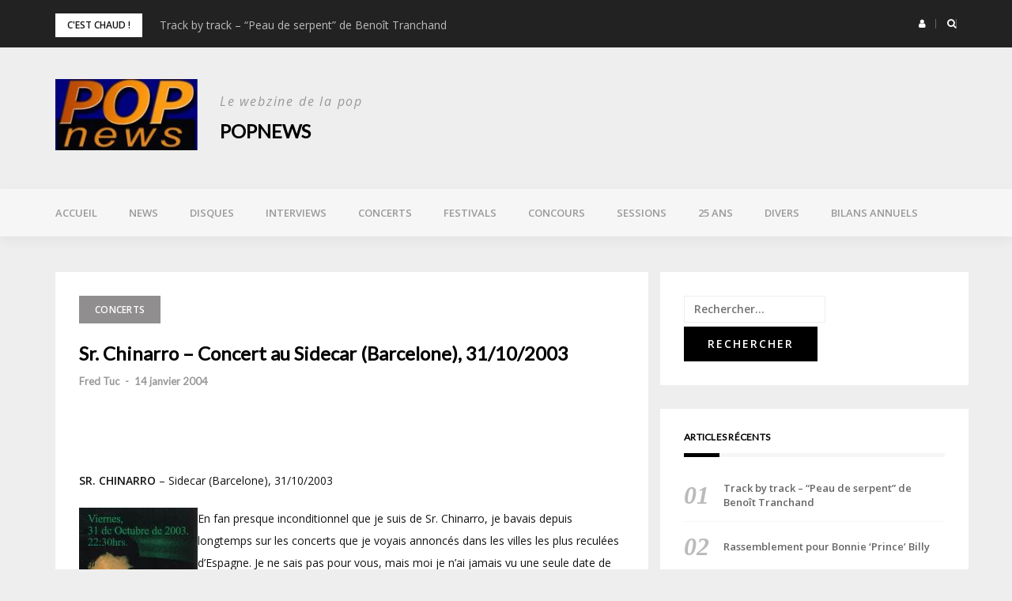

--- FILE ---
content_type: text/html; charset=UTF-8
request_url: http://www.popnews.com/2004/01/14/sr-chinarro-concert-au-sidecar-barcelone-31-10-2003/
body_size: 14939
content:
<!DOCTYPE html>
<html lang="fr-FR">
<head>
<meta charset="UTF-8">
<meta name="viewport" content="width=device-width, initial-scale=1">
<link rel="profile" href="http://gmpg.org/xfn/11">

<title>Sr. Chinarro &#8211; Concert au Sidecar (Barcelone), 31/10/2003 &#8211; POPnews</title>
<meta name='robots' content='max-image-preview:large' />
	<style>img:is([sizes="auto" i], [sizes^="auto," i]) { contain-intrinsic-size: 3000px 1500px }</style>
	<link rel='dns-prefetch' href='//fonts.googleapis.com' />
<link rel="alternate" type="application/rss+xml" title="POPnews &raquo; Flux" href="http://www.popnews.com/feed/" />
<link rel="alternate" type="application/rss+xml" title="POPnews &raquo; Flux des commentaires" href="http://www.popnews.com/comments/feed/" />
<link rel="alternate" type="application/rss+xml" title="POPnews &raquo; Sr. Chinarro &#8211; Concert au Sidecar (Barcelone), 31/10/2003 Flux des commentaires" href="http://www.popnews.com/2004/01/14/sr-chinarro-concert-au-sidecar-barcelone-31-10-2003/feed/" />
<script type="text/javascript">
/* <![CDATA[ */
window._wpemojiSettings = {"baseUrl":"https:\/\/s.w.org\/images\/core\/emoji\/16.0.1\/72x72\/","ext":".png","svgUrl":"https:\/\/s.w.org\/images\/core\/emoji\/16.0.1\/svg\/","svgExt":".svg","source":{"concatemoji":"http:\/\/www.popnews.com\/wp-includes\/js\/wp-emoji-release.min.js?ver=6.8.3"}};
/*! This file is auto-generated */
!function(s,n){var o,i,e;function c(e){try{var t={supportTests:e,timestamp:(new Date).valueOf()};sessionStorage.setItem(o,JSON.stringify(t))}catch(e){}}function p(e,t,n){e.clearRect(0,0,e.canvas.width,e.canvas.height),e.fillText(t,0,0);var t=new Uint32Array(e.getImageData(0,0,e.canvas.width,e.canvas.height).data),a=(e.clearRect(0,0,e.canvas.width,e.canvas.height),e.fillText(n,0,0),new Uint32Array(e.getImageData(0,0,e.canvas.width,e.canvas.height).data));return t.every(function(e,t){return e===a[t]})}function u(e,t){e.clearRect(0,0,e.canvas.width,e.canvas.height),e.fillText(t,0,0);for(var n=e.getImageData(16,16,1,1),a=0;a<n.data.length;a++)if(0!==n.data[a])return!1;return!0}function f(e,t,n,a){switch(t){case"flag":return n(e,"\ud83c\udff3\ufe0f\u200d\u26a7\ufe0f","\ud83c\udff3\ufe0f\u200b\u26a7\ufe0f")?!1:!n(e,"\ud83c\udde8\ud83c\uddf6","\ud83c\udde8\u200b\ud83c\uddf6")&&!n(e,"\ud83c\udff4\udb40\udc67\udb40\udc62\udb40\udc65\udb40\udc6e\udb40\udc67\udb40\udc7f","\ud83c\udff4\u200b\udb40\udc67\u200b\udb40\udc62\u200b\udb40\udc65\u200b\udb40\udc6e\u200b\udb40\udc67\u200b\udb40\udc7f");case"emoji":return!a(e,"\ud83e\udedf")}return!1}function g(e,t,n,a){var r="undefined"!=typeof WorkerGlobalScope&&self instanceof WorkerGlobalScope?new OffscreenCanvas(300,150):s.createElement("canvas"),o=r.getContext("2d",{willReadFrequently:!0}),i=(o.textBaseline="top",o.font="600 32px Arial",{});return e.forEach(function(e){i[e]=t(o,e,n,a)}),i}function t(e){var t=s.createElement("script");t.src=e,t.defer=!0,s.head.appendChild(t)}"undefined"!=typeof Promise&&(o="wpEmojiSettingsSupports",i=["flag","emoji"],n.supports={everything:!0,everythingExceptFlag:!0},e=new Promise(function(e){s.addEventListener("DOMContentLoaded",e,{once:!0})}),new Promise(function(t){var n=function(){try{var e=JSON.parse(sessionStorage.getItem(o));if("object"==typeof e&&"number"==typeof e.timestamp&&(new Date).valueOf()<e.timestamp+604800&&"object"==typeof e.supportTests)return e.supportTests}catch(e){}return null}();if(!n){if("undefined"!=typeof Worker&&"undefined"!=typeof OffscreenCanvas&&"undefined"!=typeof URL&&URL.createObjectURL&&"undefined"!=typeof Blob)try{var e="postMessage("+g.toString()+"("+[JSON.stringify(i),f.toString(),p.toString(),u.toString()].join(",")+"));",a=new Blob([e],{type:"text/javascript"}),r=new Worker(URL.createObjectURL(a),{name:"wpTestEmojiSupports"});return void(r.onmessage=function(e){c(n=e.data),r.terminate(),t(n)})}catch(e){}c(n=g(i,f,p,u))}t(n)}).then(function(e){for(var t in e)n.supports[t]=e[t],n.supports.everything=n.supports.everything&&n.supports[t],"flag"!==t&&(n.supports.everythingExceptFlag=n.supports.everythingExceptFlag&&n.supports[t]);n.supports.everythingExceptFlag=n.supports.everythingExceptFlag&&!n.supports.flag,n.DOMReady=!1,n.readyCallback=function(){n.DOMReady=!0}}).then(function(){return e}).then(function(){var e;n.supports.everything||(n.readyCallback(),(e=n.source||{}).concatemoji?t(e.concatemoji):e.wpemoji&&e.twemoji&&(t(e.twemoji),t(e.wpemoji)))}))}((window,document),window._wpemojiSettings);
/* ]]> */
</script>
<link rel='stylesheet' id='bootstrap-css' href='http://www.popnews.com/wp-content/themes/greatmag/bootstrap/css/bootstrap.min.css?ver=1' type='text/css' media='all' />
<style id='wp-emoji-styles-inline-css' type='text/css'>

	img.wp-smiley, img.emoji {
		display: inline !important;
		border: none !important;
		box-shadow: none !important;
		height: 1em !important;
		width: 1em !important;
		margin: 0 0.07em !important;
		vertical-align: -0.1em !important;
		background: none !important;
		padding: 0 !important;
	}
</style>
<link rel='stylesheet' id='wp-block-library-css' href='http://www.popnews.com/wp-includes/css/dist/block-library/style.min.css?ver=6.8.3' type='text/css' media='all' />
<style id='classic-theme-styles-inline-css' type='text/css'>
/*! This file is auto-generated */
.wp-block-button__link{color:#fff;background-color:#32373c;border-radius:9999px;box-shadow:none;text-decoration:none;padding:calc(.667em + 2px) calc(1.333em + 2px);font-size:1.125em}.wp-block-file__button{background:#32373c;color:#fff;text-decoration:none}
</style>
<style id='global-styles-inline-css' type='text/css'>
:root{--wp--preset--aspect-ratio--square: 1;--wp--preset--aspect-ratio--4-3: 4/3;--wp--preset--aspect-ratio--3-4: 3/4;--wp--preset--aspect-ratio--3-2: 3/2;--wp--preset--aspect-ratio--2-3: 2/3;--wp--preset--aspect-ratio--16-9: 16/9;--wp--preset--aspect-ratio--9-16: 9/16;--wp--preset--color--black: #000000;--wp--preset--color--cyan-bluish-gray: #abb8c3;--wp--preset--color--white: #ffffff;--wp--preset--color--pale-pink: #f78da7;--wp--preset--color--vivid-red: #cf2e2e;--wp--preset--color--luminous-vivid-orange: #ff6900;--wp--preset--color--luminous-vivid-amber: #fcb900;--wp--preset--color--light-green-cyan: #7bdcb5;--wp--preset--color--vivid-green-cyan: #00d084;--wp--preset--color--pale-cyan-blue: #8ed1fc;--wp--preset--color--vivid-cyan-blue: #0693e3;--wp--preset--color--vivid-purple: #9b51e0;--wp--preset--gradient--vivid-cyan-blue-to-vivid-purple: linear-gradient(135deg,rgba(6,147,227,1) 0%,rgb(155,81,224) 100%);--wp--preset--gradient--light-green-cyan-to-vivid-green-cyan: linear-gradient(135deg,rgb(122,220,180) 0%,rgb(0,208,130) 100%);--wp--preset--gradient--luminous-vivid-amber-to-luminous-vivid-orange: linear-gradient(135deg,rgba(252,185,0,1) 0%,rgba(255,105,0,1) 100%);--wp--preset--gradient--luminous-vivid-orange-to-vivid-red: linear-gradient(135deg,rgba(255,105,0,1) 0%,rgb(207,46,46) 100%);--wp--preset--gradient--very-light-gray-to-cyan-bluish-gray: linear-gradient(135deg,rgb(238,238,238) 0%,rgb(169,184,195) 100%);--wp--preset--gradient--cool-to-warm-spectrum: linear-gradient(135deg,rgb(74,234,220) 0%,rgb(151,120,209) 20%,rgb(207,42,186) 40%,rgb(238,44,130) 60%,rgb(251,105,98) 80%,rgb(254,248,76) 100%);--wp--preset--gradient--blush-light-purple: linear-gradient(135deg,rgb(255,206,236) 0%,rgb(152,150,240) 100%);--wp--preset--gradient--blush-bordeaux: linear-gradient(135deg,rgb(254,205,165) 0%,rgb(254,45,45) 50%,rgb(107,0,62) 100%);--wp--preset--gradient--luminous-dusk: linear-gradient(135deg,rgb(255,203,112) 0%,rgb(199,81,192) 50%,rgb(65,88,208) 100%);--wp--preset--gradient--pale-ocean: linear-gradient(135deg,rgb(255,245,203) 0%,rgb(182,227,212) 50%,rgb(51,167,181) 100%);--wp--preset--gradient--electric-grass: linear-gradient(135deg,rgb(202,248,128) 0%,rgb(113,206,126) 100%);--wp--preset--gradient--midnight: linear-gradient(135deg,rgb(2,3,129) 0%,rgb(40,116,252) 100%);--wp--preset--font-size--small: 13px;--wp--preset--font-size--medium: 20px;--wp--preset--font-size--large: 36px;--wp--preset--font-size--x-large: 42px;--wp--preset--spacing--20: 0.44rem;--wp--preset--spacing--30: 0.67rem;--wp--preset--spacing--40: 1rem;--wp--preset--spacing--50: 1.5rem;--wp--preset--spacing--60: 2.25rem;--wp--preset--spacing--70: 3.38rem;--wp--preset--spacing--80: 5.06rem;--wp--preset--shadow--natural: 6px 6px 9px rgba(0, 0, 0, 0.2);--wp--preset--shadow--deep: 12px 12px 50px rgba(0, 0, 0, 0.4);--wp--preset--shadow--sharp: 6px 6px 0px rgba(0, 0, 0, 0.2);--wp--preset--shadow--outlined: 6px 6px 0px -3px rgba(255, 255, 255, 1), 6px 6px rgba(0, 0, 0, 1);--wp--preset--shadow--crisp: 6px 6px 0px rgba(0, 0, 0, 1);}:where(.is-layout-flex){gap: 0.5em;}:where(.is-layout-grid){gap: 0.5em;}body .is-layout-flex{display: flex;}.is-layout-flex{flex-wrap: wrap;align-items: center;}.is-layout-flex > :is(*, div){margin: 0;}body .is-layout-grid{display: grid;}.is-layout-grid > :is(*, div){margin: 0;}:where(.wp-block-columns.is-layout-flex){gap: 2em;}:where(.wp-block-columns.is-layout-grid){gap: 2em;}:where(.wp-block-post-template.is-layout-flex){gap: 1.25em;}:where(.wp-block-post-template.is-layout-grid){gap: 1.25em;}.has-black-color{color: var(--wp--preset--color--black) !important;}.has-cyan-bluish-gray-color{color: var(--wp--preset--color--cyan-bluish-gray) !important;}.has-white-color{color: var(--wp--preset--color--white) !important;}.has-pale-pink-color{color: var(--wp--preset--color--pale-pink) !important;}.has-vivid-red-color{color: var(--wp--preset--color--vivid-red) !important;}.has-luminous-vivid-orange-color{color: var(--wp--preset--color--luminous-vivid-orange) !important;}.has-luminous-vivid-amber-color{color: var(--wp--preset--color--luminous-vivid-amber) !important;}.has-light-green-cyan-color{color: var(--wp--preset--color--light-green-cyan) !important;}.has-vivid-green-cyan-color{color: var(--wp--preset--color--vivid-green-cyan) !important;}.has-pale-cyan-blue-color{color: var(--wp--preset--color--pale-cyan-blue) !important;}.has-vivid-cyan-blue-color{color: var(--wp--preset--color--vivid-cyan-blue) !important;}.has-vivid-purple-color{color: var(--wp--preset--color--vivid-purple) !important;}.has-black-background-color{background-color: var(--wp--preset--color--black) !important;}.has-cyan-bluish-gray-background-color{background-color: var(--wp--preset--color--cyan-bluish-gray) !important;}.has-white-background-color{background-color: var(--wp--preset--color--white) !important;}.has-pale-pink-background-color{background-color: var(--wp--preset--color--pale-pink) !important;}.has-vivid-red-background-color{background-color: var(--wp--preset--color--vivid-red) !important;}.has-luminous-vivid-orange-background-color{background-color: var(--wp--preset--color--luminous-vivid-orange) !important;}.has-luminous-vivid-amber-background-color{background-color: var(--wp--preset--color--luminous-vivid-amber) !important;}.has-light-green-cyan-background-color{background-color: var(--wp--preset--color--light-green-cyan) !important;}.has-vivid-green-cyan-background-color{background-color: var(--wp--preset--color--vivid-green-cyan) !important;}.has-pale-cyan-blue-background-color{background-color: var(--wp--preset--color--pale-cyan-blue) !important;}.has-vivid-cyan-blue-background-color{background-color: var(--wp--preset--color--vivid-cyan-blue) !important;}.has-vivid-purple-background-color{background-color: var(--wp--preset--color--vivid-purple) !important;}.has-black-border-color{border-color: var(--wp--preset--color--black) !important;}.has-cyan-bluish-gray-border-color{border-color: var(--wp--preset--color--cyan-bluish-gray) !important;}.has-white-border-color{border-color: var(--wp--preset--color--white) !important;}.has-pale-pink-border-color{border-color: var(--wp--preset--color--pale-pink) !important;}.has-vivid-red-border-color{border-color: var(--wp--preset--color--vivid-red) !important;}.has-luminous-vivid-orange-border-color{border-color: var(--wp--preset--color--luminous-vivid-orange) !important;}.has-luminous-vivid-amber-border-color{border-color: var(--wp--preset--color--luminous-vivid-amber) !important;}.has-light-green-cyan-border-color{border-color: var(--wp--preset--color--light-green-cyan) !important;}.has-vivid-green-cyan-border-color{border-color: var(--wp--preset--color--vivid-green-cyan) !important;}.has-pale-cyan-blue-border-color{border-color: var(--wp--preset--color--pale-cyan-blue) !important;}.has-vivid-cyan-blue-border-color{border-color: var(--wp--preset--color--vivid-cyan-blue) !important;}.has-vivid-purple-border-color{border-color: var(--wp--preset--color--vivid-purple) !important;}.has-vivid-cyan-blue-to-vivid-purple-gradient-background{background: var(--wp--preset--gradient--vivid-cyan-blue-to-vivid-purple) !important;}.has-light-green-cyan-to-vivid-green-cyan-gradient-background{background: var(--wp--preset--gradient--light-green-cyan-to-vivid-green-cyan) !important;}.has-luminous-vivid-amber-to-luminous-vivid-orange-gradient-background{background: var(--wp--preset--gradient--luminous-vivid-amber-to-luminous-vivid-orange) !important;}.has-luminous-vivid-orange-to-vivid-red-gradient-background{background: var(--wp--preset--gradient--luminous-vivid-orange-to-vivid-red) !important;}.has-very-light-gray-to-cyan-bluish-gray-gradient-background{background: var(--wp--preset--gradient--very-light-gray-to-cyan-bluish-gray) !important;}.has-cool-to-warm-spectrum-gradient-background{background: var(--wp--preset--gradient--cool-to-warm-spectrum) !important;}.has-blush-light-purple-gradient-background{background: var(--wp--preset--gradient--blush-light-purple) !important;}.has-blush-bordeaux-gradient-background{background: var(--wp--preset--gradient--blush-bordeaux) !important;}.has-luminous-dusk-gradient-background{background: var(--wp--preset--gradient--luminous-dusk) !important;}.has-pale-ocean-gradient-background{background: var(--wp--preset--gradient--pale-ocean) !important;}.has-electric-grass-gradient-background{background: var(--wp--preset--gradient--electric-grass) !important;}.has-midnight-gradient-background{background: var(--wp--preset--gradient--midnight) !important;}.has-small-font-size{font-size: var(--wp--preset--font-size--small) !important;}.has-medium-font-size{font-size: var(--wp--preset--font-size--medium) !important;}.has-large-font-size{font-size: var(--wp--preset--font-size--large) !important;}.has-x-large-font-size{font-size: var(--wp--preset--font-size--x-large) !important;}
:where(.wp-block-post-template.is-layout-flex){gap: 1.25em;}:where(.wp-block-post-template.is-layout-grid){gap: 1.25em;}
:where(.wp-block-columns.is-layout-flex){gap: 2em;}:where(.wp-block-columns.is-layout-grid){gap: 2em;}
:root :where(.wp-block-pullquote){font-size: 1.5em;line-height: 1.6;}
</style>
<link rel='stylesheet' id='contact-form-7-css' href='http://www.popnews.com/wp-content/plugins/contact-form-7/includes/css/styles.css?ver=6.1.1' type='text/css' media='all' />
<link rel='stylesheet' id='ssb-front-css-css' href='http://www.popnews.com/wp-content/plugins/simple-social-buttons/assets/css/front.css?ver=6.1.0' type='text/css' media='all' />
<link rel='stylesheet' id='greatmag-style-css' href='http://www.popnews.com/wp-content/themes/greatmag/style.css?ver=6.8.3' type='text/css' media='all' />
<style id='greatmag-style-inline-css' type='text/css'>
.site-title,.site-title a,.site-title a:hover { color:#000000}
.site-description { color:#999999}
.site-branding { background-color:#eeeeee}
.navbar.bgf6 { background-color:#f6f6f6}
.top-header { background-color:#222222}
.navbar .navbar-nav > li > a { color:#999999}
.preloader,.progress-bar,.comment-form .btn:hover, .comment-form .btn:focus,.contact-form .btn,.back-to-page:hover, .back-to-page:focus,.ready-to-contact .btn,.dc2:first-letter,.list-style1 li:before,.navbar .navbar-nav > li .dropdown-menu > li .absp-cat:hover, .navbar .navbar-nav > li .dropdown-menu > li .absp-cat:focus,.absp-cat:hover, .absp-cat:focus,.btn-primary:hover, .btn-primary:focus,.button:hover,button:hover,input[type="button"]:hover,input[type="reset"]:hover,input[type="submit"]:hover { background-color:#f8c200}
a:hover,a:focus,.nav>li>a:hover, .nav>li>a:focus,.sidebar-area .widget a:hover,.ps-quote:before,.author-posts-link,.fun-fact .this-icon,.dc1:first-letter,.list-style3 li:before,.list-style2 li:before,.pbc-carousel .owl-prev:hover, .pbc-carousel .owl-prev:focus, .pbc-carousel .owl-next:hover, .pbc-carousel .owl-next:focus, .pbc-carousel2 .owl-prev:hover, .pbc-carousel2 .owl-prev:focus, .pbc-carousel2 .owl-next:hover, .pbc-carousel2 .owl-next:focus, .video-posts-carousel .owl-prev:hover, .video-posts-carousel .owl-prev:focus, .video-posts-carousel .owl-next:hover, .video-posts-carousel .owl-next:focus,.post-title-small:hover, .post-title-small:focus,.post-title-standard:hover, .post-title-standard:focus,.go-top:hover, .go-top:focus,.mob-social-menu li a:hover, .mob-social-menu li a:focus,.off-close,.navbar .navbar-nav > li .dropdown-menu > li .this-title a:hover, .navbar .navbar-nav > li .dropdown-menu > li .this-title a:focus,.section-title .this-title span,.breaking-news.media a:hover, .breaking-news.media a:focus, .review-stars li { color:#f8c200}
.comment-form .btn:hover, .comment-form .btn:focus,.fun-fact .this-icon,.login-drop { border-color:#f8c200}
.footer-widgets { background-color:#222222}
.footer-widgets, .footer-widgets a:not(:hover) { color:#bbbbbb}
.footer-widgets .widget-title { color:#ffffff}
.bottom-footer { background-color:#191919}
.site-info, .site-info a:not(:hover) { color:#ffffff}
body, .sidebar-area .widget, .sidebar-area .widget a, .sidebar-area .widget select { color:#141414}
body { font-family:Open Sans;}
h1,h2,h3,h4,h5,h6,.site-title,.post-title-standard,.post-title-small,.post-title-big { font-family:Lato;}
.site-title { font-size:24px; }
.site-description { font-size:16px; }
body { font-size:14px; }
.navbar .navbar-nav > li > a { font-size:13px; }
.post-title-standard { font-size:16px; }
.entry-title.post-title-big { font-size:24px; }
.widget-area .widget-title, .footer-widgets .widget-title { font-size:12px; }

</style>
<link rel='stylesheet' id='greatmag-fonts-css' href='https://fonts.googleapis.com/css?family=Open+Sans%3A400%2C400italic%2C600%2C600italic%7CLato%3A400%2C400italic%2C600%2C600italic&#038;subset=latin%2Clatin-ext%2Ccyrillic' type='text/css' media='all' />
<link rel='stylesheet' id='font-awesome-css' href='http://www.popnews.com/wp-content/themes/greatmag/fonts/font-awesome.min.css?ver=6.8.3' type='text/css' media='all' />
<link rel='stylesheet' id='simple-social-icons-font-css' href='http://www.popnews.com/wp-content/plugins/simple-social-icons/css/style.css?ver=3.0.2' type='text/css' media='all' />
<script type="text/javascript" src="http://www.popnews.com/wp-includes/js/jquery/jquery.min.js?ver=3.7.1" id="jquery-core-js"></script>
<script type="text/javascript" src="http://www.popnews.com/wp-includes/js/jquery/jquery-migrate.min.js?ver=3.4.1" id="jquery-migrate-js"></script>
<link rel="https://api.w.org/" href="http://www.popnews.com/wp-json/" /><link rel="alternate" title="JSON" type="application/json" href="http://www.popnews.com/wp-json/wp/v2/posts/16049" /><link rel="EditURI" type="application/rsd+xml" title="RSD" href="http://www.popnews.com/xmlrpc.php?rsd" />
<meta name="generator" content="WordPress 6.8.3" />
<link rel="canonical" href="http://www.popnews.com/2004/01/14/sr-chinarro-concert-au-sidecar-barcelone-31-10-2003/" />
<link rel='shortlink' href='http://www.popnews.com/?p=16049' />
<link rel="alternate" title="oEmbed (JSON)" type="application/json+oembed" href="http://www.popnews.com/wp-json/oembed/1.0/embed?url=http%3A%2F%2Fwww.popnews.com%2F2004%2F01%2F14%2Fsr-chinarro-concert-au-sidecar-barcelone-31-10-2003%2F" />
<link rel="alternate" title="oEmbed (XML)" type="text/xml+oembed" href="http://www.popnews.com/wp-json/oembed/1.0/embed?url=http%3A%2F%2Fwww.popnews.com%2F2004%2F01%2F14%2Fsr-chinarro-concert-au-sidecar-barcelone-31-10-2003%2F&#038;format=xml" />
 <style media="screen">

		.simplesocialbuttons.simplesocialbuttons_inline .ssb-fb-like, .simplesocialbuttons.simplesocialbuttons_inline amp-facebook-like {
	  margin: ;
	}
		 /*inline margin*/
	
	
	
	
	
		.simplesocialbuttons.simplesocialbuttons_inline.simplesocial-round-icon button{
	  margin: ;
	}

	
			 /*margin-digbar*/

	
	
	
	
	
	
	
</style>

<!-- Open Graph Meta Tags generated by Simple Social Buttons 6.1.0 -->
<meta property="og:title" content="Sr. Chinarro &#8211; Concert au Sidecar (Barcelone), 31/10/2003 - POPnews" />
<meta property="og:description" content="SR. CHINARRO - Sidecar (Barcelone), 31/10/2003 En fan presque inconditionnel que je suis de Sr. Chinarro, je bavais depuis longtemps sur les concerts que je voyais annonc&eacute;s dans les villes les plus recul&eacute;es d'Espagne. Je ne sais pas pour vous, mais moi je n'ai jamais vu une seule date de ces Espagnols dans notre beau pays. Cette fois-ci donc, pas…" />
<meta property="og:url" content="http://www.popnews.com/2004/01/14/sr-chinarro-concert-au-sidecar-barcelone-31-10-2003/" />
<meta property="og:site_name" content="POPnews" />
<meta property="og:image" content="http://www.popnews.com/media/filter/l/photo/c/chinarroconcert.jpg" />
<meta name="twitter:card" content="summary_large_image" />
<meta name="twitter:description" content="SR. CHINARRO - Sidecar (Barcelone), 31/10/2003 En fan presque inconditionnel que je suis de Sr. Chinarro, je bavais depuis longtemps sur les concerts que je voyais annonc&eacute;s dans les villes les plus recul&eacute;es d'Espagne. Je ne sais pas pour vous, mais moi je n'ai jamais vu une seule date de ces Espagnols dans notre beau pays. Cette fois-ci donc, pas…" />
<meta name="twitter:title" content="Sr. Chinarro &#8211; Concert au Sidecar (Barcelone), 31/10/2003 - POPnews" />
<meta property="twitter:image" content="http://www.popnews.com/media/filter/l/photo/c/chinarroconcert.jpg" />
<link rel="pingback" href="http://www.popnews.com/xmlrpc.php"></head>

<body class="wp-singular post-template-default single single-post postid-16049 single-format-standard wp-custom-logo wp-theme-greatmag group-blog">
<div id="page" data-bodyimg="" class="site">
	<a class="skip-link screen-reader-text" href="#content">Skip to content</a>

		<div class="preloader">
		<div><span>Loading...</span></div>
	</div>
					<div class="top-search-form row">
			<form role="search" method="get" class="search-form" action="http://www.popnews.com/">
				<label>
					<span class="screen-reader-text">Rechercher :</span>
					<input type="search" class="search-field" placeholder="Rechercher…" value="" name="s" />
				</label>
				<input type="submit" class="search-submit" value="Rechercher" />
			</form>		</div>
				<div class="top-header row">
			<div class="container">
				<div class="row">
					<div class="col-sm-8">
						
	<div class="media breaking-news">
		<div class="media-left">
			<div class="bnews-label">C&#039;est chaud !</div>
		</div>
		<div class="media-body">
			<div class="bnews-ticker">
							<div class="item"><a href="http://www.popnews.com/2026/01/14/track-by-track-peau-de-serpent-de-benoit-tranchand/" title="Track by track – “Peau de serpent” de Benoît Tranchand">Track by track – “Peau de serpent” de Benoît Tranchand</a></div>
							<div class="item"><a href="http://www.popnews.com/2026/01/12/rassemblement-pour-bonnie-prince-billy/" title="Rassemblement pour Bonnie ‘Prince’ Billy">Rassemblement pour Bonnie ‘Prince’ Billy</a></div>
							<div class="item"><a href="http://www.popnews.com/2026/01/11/laura-perrudin-en-toute-simplicite/" title="Laura Perrudin en toute simplicité">Laura Perrudin en toute simplicité</a></div>
							<div class="item"><a href="http://www.popnews.com/2026/01/08/buck-meek-rallume-la-flamme/" title="Buck Meek rallume la flamme">Buck Meek rallume la flamme</a></div>
							<div class="item"><a href="http://www.popnews.com/2026/01/06/heavenly-de-retour-au-paradis/" title="Heavenly nous promet une année paradisiaque">Heavenly nous promet une année paradisiaque</a></div>
									</div>
		</div>
	</div>

						</div>
					<div class="col-sm-4 auth-social">
							<ul class="nav nav-pills auth-social-nav">
				<li class="dropdown">
			<a href="#" class="dropdown-toggle" data-toggle="dropdown" role="button" aria-haspopup="true" aria-expanded="false"><i class="fa fa-user"></i></a>
			<div class="dropdown-menu login-drop">
				<form name="loginform" id="loginform" action="http://www.popnews.com/wp-login.php" method="post"><p class="login-username">
				<label for="user_login">Identifiant ou adresse e-mail</label>
				<input type="text" name="log" id="user_login" autocomplete="username" class="input" value="" size="20" />
			</p><p class="login-password">
				<label for="user_pass">Mot de passe</label>
				<input type="password" name="pwd" id="user_pass" autocomplete="current-password" spellcheck="false" class="input" value="" size="20" />
			</p><p class="login-remember"><label><input name="rememberme" type="checkbox" id="rememberme" value="forever" /> Se souvenir de moi</label></p><p class="login-submit">
				<input type="submit" name="wp-submit" id="wp-submit" class="button button-primary" value="Se connecter" />
				<input type="hidden" name="redirect_to" value="http://www.popnews.com/2004/01/14/sr-chinarro-concert-au-sidecar-barcelone-31-10-2003/" />
			</p></form>				<div class="login-drop-footer">
					<a href="http://www.popnews.com/wp-login.php?action=lostpassword" title="Lost your password?">Lost your password?</a>
									</div>
			</div>
		</li>
		
				<li class="search-top"><a href="#"><i class="fa fa-search"></i></a></li>
		
		
	</ul>
						</div>
				</div>
			</div>
		</div>
		<header id="masthead" class="site-header">

			<div class="site-branding vhome3 row m0">
			<div class="container">
				<div class="main-logo">
					<div class="media">
												<div class="media-left">
							<div itemscope itemtype="https://schema.org/Brand"><a href="http://www.popnews.com/" class="custom-logo-link" rel="home"><img width="200" height="100" src="http://www.popnews.com/wp-content/uploads/2021/05/cropped-cropped-LOGO-popnews-1.jpg" class="custom-logo" alt="POPnews" decoding="async" /></a></div>						</div>
												<div class="media-body">
															<p class="site-description site-slogan">Le webzine de la pop</p>
															<p class="site-title"><a href="http://www.popnews.com/" rel="home">POPnews</a></p>
													</div>
					</div>
				</div>
							</div>
		</div><!-- .site-branding -->
			<nav id="site-navigation" class="navbar navbar-static-top navbar-default main-navigation bgf6">
			<div class="container">
				<div class="row">

								        <div class="collapse navbar-collapse"><ul id="menu-menu-superieur" class="nav navbar-nav"><li id="menu-item-22836" class="menu-item menu-item-type-post_type menu-item-object-page menu-item-home menu-item-22836"><a title="Accueil" href="http://www.popnews.com/">Accueil</a></li>
<li id="menu-item-15418" class="menu-item menu-item-type-taxonomy menu-item-object-category menu-item-15418"><a title="News" href="http://www.popnews.com/category/news/">News</a></li>
<li id="menu-item-15419" class="menu-item menu-item-type-taxonomy menu-item-object-category menu-item-15419"><a title="Disques" href="http://www.popnews.com/category/disques/">Disques</a></li>
<li id="menu-item-15420" class="menu-item menu-item-type-taxonomy menu-item-object-category menu-item-15420"><a title="Interviews" href="http://www.popnews.com/category/interviews/">Interviews</a></li>
<li id="menu-item-15426" class="menu-item menu-item-type-taxonomy menu-item-object-category current-post-ancestor current-menu-parent current-post-parent menu-item-15426"><a title="Concerts" href="http://www.popnews.com/category/concerts/">Concerts</a></li>
<li id="menu-item-15425" class="menu-item menu-item-type-taxonomy menu-item-object-category menu-item-15425"><a title="Festivals" href="http://www.popnews.com/category/festivals/">Festivals</a></li>
<li id="menu-item-24070" class="menu-item menu-item-type-taxonomy menu-item-object-category menu-item-24070"><a title="Concours" href="http://www.popnews.com/category/concours/">Concours</a></li>
<li id="menu-item-15424" class="menu-item menu-item-type-taxonomy menu-item-object-category menu-item-15424"><a title="Sessions" href="http://www.popnews.com/category/sessions/">Sessions</a></li>
<li id="menu-item-29199" class="menu-item menu-item-type-taxonomy menu-item-object-category menu-item-29199"><a title="25 ans" href="http://www.popnews.com/category/25-ans/">25 ans</a></li>
<li id="menu-item-15421" class="menu-item menu-item-type-taxonomy menu-item-object-category menu-item-15421"><a title="Divers" href="http://www.popnews.com/category/divers/">Divers</a></li>
<li id="menu-item-15422" class="menu-item menu-item-type-taxonomy menu-item-object-category menu-item-15422"><a title="Bilans annuels" href="http://www.popnews.com/category/bilans-annuels/">Bilans annuels</a></li>
</ul></div>					<button class="off-canvas-trigger" aria-controls="primary" aria-expanded="false">
						<span class="icon-bar"></span>
						<span class="icon-bar"></span>
						<span class="icon-bar"></span>
					</button>
									</div>
			</div>
		</nav><!-- #site-navigation -->
			<div class="off-close outer"></div>
		<div class="off-canvas row">
			<div class="off-logo-box off-widget">
				<button class="off-close"><i class="fa fa-times"></i></button><br>
				<a class="off-logo" href="http://www.popnews.com/" rel="home">
											<p class="site-description site-slogan">Le webzine de la pop</p>
										<h4 class="site-title">POPnews</h4>
				</a>
			</div>
			<div class="mob-menu-box1 off-widget">
			        <ul id="menu-menu-superieur-1" class="nav navbar-nav mob-menu"><li class="menu-item menu-item-type-post_type menu-item-object-page menu-item-home menu-item-22836"><a title="Accueil" href="http://www.popnews.com/">Accueil</a></li>
<li class="menu-item menu-item-type-taxonomy menu-item-object-category menu-item-15418"><a title="News" href="http://www.popnews.com/category/news/">News</a></li>
<li class="menu-item menu-item-type-taxonomy menu-item-object-category menu-item-15419"><a title="Disques" href="http://www.popnews.com/category/disques/">Disques</a></li>
<li class="menu-item menu-item-type-taxonomy menu-item-object-category menu-item-15420"><a title="Interviews" href="http://www.popnews.com/category/interviews/">Interviews</a></li>
<li class="menu-item menu-item-type-taxonomy menu-item-object-category current-post-ancestor current-menu-parent current-post-parent menu-item-15426"><a title="Concerts" href="http://www.popnews.com/category/concerts/">Concerts</a></li>
<li class="menu-item menu-item-type-taxonomy menu-item-object-category menu-item-15425"><a title="Festivals" href="http://www.popnews.com/category/festivals/">Festivals</a></li>
<li class="menu-item menu-item-type-taxonomy menu-item-object-category menu-item-24070"><a title="Concours" href="http://www.popnews.com/category/concours/">Concours</a></li>
<li class="menu-item menu-item-type-taxonomy menu-item-object-category menu-item-15424"><a title="Sessions" href="http://www.popnews.com/category/sessions/">Sessions</a></li>
<li class="menu-item menu-item-type-taxonomy menu-item-object-category menu-item-29199"><a title="25 ans" href="http://www.popnews.com/category/25-ans/">25 ans</a></li>
<li class="menu-item menu-item-type-taxonomy menu-item-object-category menu-item-15421"><a title="Divers" href="http://www.popnews.com/category/divers/">Divers</a></li>
<li class="menu-item menu-item-type-taxonomy menu-item-object-category menu-item-15422"><a title="Bilans annuels" href="http://www.popnews.com/category/bilans-annuels/">Bilans annuels</a></li>
</ul>			</div>
		</div>
	
	</header><!-- #masthead -->
	
	<div id="content" class="site-content">
		<div class="container">
			<div class="row">

	<div id="primary" class="content-area col-md-8">
		<main id="main" class="site-main">

		

<article id="post-16049" class="post-16049 post type-post status-publish format-standard hentry category-concerts">

		<div class="single-post-cats">
		<a class="absp-cat prltv" style="background-color:#908e8e;" href="http://www.popnews.com/category/concerts/" title="Concerts">Concerts</a>	</div>
	
	<header class="entry-header">
		<h1 class="entry-title post-title-big">Sr. Chinarro &#8211; Concert au Sidecar (Barcelone), 31/10/2003</h1>		<div class="entry-meta">
			<h5 class="post-meta"><a href="http://www.popnews.com/author/fred-tuc/" class="author vcard">Fred Tuc</a>  -  <a href="http://www.popnews.com/2004/01/14/sr-chinarro-concert-au-sidecar-barcelone-31-10-2003/" class="date"><time class="entry-date published updated" datetime="2004-01-14T00:00:00+01:00">14 janvier 2004</time></a></h5>		</div><!-- .entry-meta -->
			</header><!-- .entry-header -->

	<div class="post-main-image row text-center">
			</div>

	<div class="entry-content">
		<p><strong>SR. CHINARRO</strong> &#8211; Sidecar (Barcelone), 31/10/2003</p>
<p><img decoding="async" src="http://www.popnews.com/media/filter/l/photo/c/chinarroconcert.jpg" width="150" height="314" border="0" align="left" alt="SR. CHINARRO">En fan presque inconditionnel que je suis de Sr. Chinarro, je bavais depuis longtemps sur les concerts que je voyais annoncés dans les villes les plus reculées d&rsquo;Espagne. Je ne sais pas pour vous, mais moi je n&rsquo;ai jamais vu une seule date de ces Espagnols dans notre beau pays. Cette fois-ci donc, pas question de le manquer. Mon petit rêve à moi allait enfin se réaliser, dans un mélange d&rsquo;impatience, d&rsquo;excitation puérile et d&rsquo;appréhension. Le mythe à la personnalité trouble allait-il être à la hauteur de mes espérances ?<br />
 La rencontre a lieu au Sidecar, un club Barcelonais datant des années 1980 et situé près de la Place Reial (à ne pas manquer lors de votre prochain séjour dans cette ville). Dans cette salle d&rsquo;un peu plus de 200 places au plafond bas se diffuse une intense lumière rouge s&rsquo;accrochant à l&rsquo;épaisse fumée flottant dans une atmosphère chargée. Malgré l&rsquo;aveuglement de cet enfer, je parviens à discerner un panneau lumineux (rouge lui aussi) sur lequel est inscrit « Factory Club ». Tout un symbole.<br />
 Après l&rsquo;inévitable attente, je comprends qu&rsquo;il n&rsquo;y aura pas de première partie. Arrive alors Antonio Luque, acclamé par une foule déjà acquise à sa cause. Malgré une acoustique difficile, la balance est bonne, le son est fidèle aux albums et les basses sont très présentes et bien mises en valeur, comme cela est indispensable pour la musique de Sr.Chinarro. Les titres à la fois anciens et récents se succèdent, tous magnifiquement exécutés, avec une large part faite à l&rsquo;esprit 80&rsquo;s, comme en témoignent certaines chansons issues de son premier album éponyme et qu&rsquo;aurait pu écrire Robert Smith. Pendant les pauses, Antonio parle ! Histoire de faire tomber ce masque d&rsquo;autiste qu&rsquo;il porte (les média l&rsquo;y ont bien aidé), il se révèle être un garçon plutôt sympathique, souriant et manifestement réservé mais sociable. Il parle à un public réactif avec un accent andalou à couper au couteau qui devient inaudible quand il chante.<br />
 Aux dires du Señor, cela faisait longtemps qu&rsquo;ils n&rsquo;avaient pas joué sur scène avec deux guitares. Cela ne se remarque pas et tout coule de source. Composé de seulement quatre éléments, le groupe parvient sur scène à reproduire toute la densité de leur musique. Même si ce n&rsquo;est pas le concert de ma vie, il est objectivement très bon et subjectivement excellent. J&rsquo;ai la sensation de participer à quelque chose d&rsquo;unique et je me sens comme un gamin qui voit pour la première fois le Père Noël. </p>
<p>Fred</p>
<div class="simplesocialbuttons simplesocial-round-icon simplesocialbuttons_inline simplesocialbuttons-align-left post-16049 post  simplesocialbuttons-inline-no-animation">
<button class="simplesocial-fb-share"  rel="nofollow"  target="_blank"  aria-label="Facebook Share" data-href="https://www.facebook.com/sharer/sharer.php?u=http://www.popnews.com/2004/01/14/sr-chinarro-concert-au-sidecar-barcelone-31-10-2003/" onClick="javascript:window.open(this.dataset.href, '', 'menubar=no,toolbar=no,resizable=yes,scrollbars=yes,height=600,width=600');return false;"><span class="simplesocialtxt">Facebook </span> </button>
<button class="simplesocial-twt-share"  rel="nofollow"  target="_blank"  aria-label="Twitter Share" data-href="https://twitter.com/intent/tweet?text=Sr.+Chinarro+%E2%80%93+Concert+au+Sidecar+%28Barcelone%29%2C+31%2F10%2F2003&url=http://www.popnews.com/2004/01/14/sr-chinarro-concert-au-sidecar-barcelone-31-10-2003/" onClick="javascript:window.open(this.dataset.href, '', 'menubar=no,toolbar=no,resizable=yes,scrollbars=yes,height=600,width=600');return false;"><span class="simplesocialtxt">Twitter</span> </button>
<button class="simplesocial-msng-share"  rel="nofollow"  target="_blank"  aria-label="Facebook Messenger Share" onClick="javascript:window.open( this.dataset.href, '_blank',  'menubar=no,toolbar=no,resizable=yes,scrollbars=yes,height=600,width=600' );return false;" data-href="http://www.facebook.com/dialog/send?app_id=891268654262273&redirect_uri=http%3A%2F%2Fwww.popnews.com%2F2004%2F01%2F14%2Fsr-chinarro-concert-au-sidecar-barcelone-31-10-2003%2F&link=http%3A%2F%2Fwww.popnews.com%2F2004%2F01%2F14%2Fsr-chinarro-concert-au-sidecar-barcelone-31-10-2003%2F&display=popup" ><span class="simplesocialtxt">Messenger</span></button> 
<div class="fb-like ssb-fb-like" aria-label="Facebook Like" data-href="http://www.popnews.com/2004/01/14/sr-chinarro-concert-au-sidecar-barcelone-31-10-2003/" data-layout="button_count" data-action="like" data-size="small" data-show-faces="false" data-share="false"></div>
</div>
	</div><!-- .entry-content -->

		<footer class="entry-footer">
			</footer><!-- .entry-footer -->
			
</article><!-- #post-## -->

	<nav class="navigation post-navigation" aria-label="Publications">
		<h2 class="screen-reader-text">Navigation de l’article</h2>
		<div class="nav-links"><div class="nav-previous"><a href="http://www.popnews.com/2004/01/07/jerome-miniere-interview/" rel="prev">Jérôme Minière &#8211; Interview</a></div><div class="nav-next"><a href="http://www.popnews.com/2004/01/21/muse-absolution/" rel="next">Muse &#8211; Absolution</a></div></div>
	</nav>
<div id="comments" class="comments-area">

		<div id="respond" class="comment-respond">
		<h6 class="post-cat big-bline"><span class="ispan"><span class="dark-dec">Laisser un commentaire <small><a rel="nofollow" id="cancel-comment-reply-link" href="/2004/01/14/sr-chinarro-concert-au-sidecar-barcelone-31-10-2003/#respond" style="display:none;">Annuler la réponse</a></small></span></span></h6><form action="http://www.popnews.com/wp-comments-post.php" method="post" id="commentform" class="comment-form"><p class="comment-notes"><span id="email-notes">Votre adresse e-mail ne sera pas publiée.</span> <span class="required-field-message">Les champs obligatoires sont indiqués avec <span class="required">*</span></span></p><p class="comment-form-comment"><textarea placeholder="Comment" id="comment" class="form-control" name="comment" cols="45" rows="8" aria-required="true"></textarea></p><div class="row"><div class="col-sm-6"><input placeholder="Name*" id="author" name="author" class="form-control" type="text" value="" size="30" aria-required='true' /></div>
<div class="col-sm-6"><input id="email" placeholder="Email*" name="email" class="form-control" type="text" value="" size="30" aria-required='true' /></div></div>
<input id="url" placeholder="Website" name="url" class="form-control" type="text" value="" size="30" />
<p class="comment-form-cookies-consent"><input id="wp-comment-cookies-consent" name="wp-comment-cookies-consent" type="checkbox" value="yes" /> <label for="wp-comment-cookies-consent">Enregistrer mon nom, mon e-mail et mon site dans le navigateur pour mon prochain commentaire.</label></p>
<p class="form-submit"><input name="submit" type="submit" id="submit" class="submit btn" value="Laisser un commentaire" /> <input type='hidden' name='comment_post_ID' value='16049' id='comment_post_ID' />
<input type='hidden' name='comment_parent' id='comment_parent' value='0' />
</p><p style="display: none;"><input type="hidden" id="akismet_comment_nonce" name="akismet_comment_nonce" value="3eaf1d6a20" /></p><p style="display: none !important;" class="akismet-fields-container" data-prefix="ak_"><label>&#916;<textarea name="ak_hp_textarea" cols="45" rows="8" maxlength="100"></textarea></label><input type="hidden" id="ak_js_1" name="ak_js" value="150"/><script>document.getElementById( "ak_js_1" ).setAttribute( "value", ( new Date() ).getTime() );</script></p></form>	</div><!-- #respond -->
	
</div><!-- #comments -->
		</main><!-- #main -->
	</div><!-- #primary -->


<aside id="secondary" class="widget-area col-md-4 sidebar-area" role="complementary">
	<section id="search-2" class="widget widget_search"><form role="search" method="get" class="search-form" action="http://www.popnews.com/">
				<label>
					<span class="screen-reader-text">Rechercher :</span>
					<input type="search" class="search-field" placeholder="Rechercher…" value="" name="s" />
				</label>
				<input type="submit" class="search-submit" value="Rechercher" />
			</form></section>
		<section id="recent-posts-2" class="widget widget_recent_entries">
		<h2 class="widget-title">Articles récents</h2>
		<ul>
											<li>
					<a href="http://www.popnews.com/2026/01/14/track-by-track-peau-de-serpent-de-benoit-tranchand/">Track by track – “Peau de serpent” de Benoît Tranchand</a>
									</li>
											<li>
					<a href="http://www.popnews.com/2026/01/12/rassemblement-pour-bonnie-prince-billy/">Rassemblement pour Bonnie ‘Prince’ Billy</a>
									</li>
											<li>
					<a href="http://www.popnews.com/2026/01/11/laura-perrudin-en-toute-simplicite/">Laura Perrudin en toute simplicité</a>
									</li>
											<li>
					<a href="http://www.popnews.com/2026/01/08/buck-meek-rallume-la-flamme/">Buck Meek rallume la flamme</a>
									</li>
											<li>
					<a href="http://www.popnews.com/2026/01/06/heavenly-de-retour-au-paradis/">Heavenly nous promet une année paradisiaque</a>
									</li>
					</ul>

		</section><h2 class="widget-title">Suivez-nous</h2>
<section class="ssb_followers simplesocial-simple-round">

		<a class="ssb_button simplesocial-fb-follow" rel="noopener" href="https://facebook.com/webzinePOPnews" target="_blank">
		<span class="simplesocialtxt">Facebook </span>
		<span class="widget_counter">  </span>
	</a>

	<a class="ssb_button simplesocial-twt-follow" rel="noopener" href="https://twitter.com/popnews" target="_blank">
		<span class="simplesocialtxt">Twitter </span>
		<span class="widget_counter">  </span>
	</a>


	<a class="ssb_button simplesocial-yt-follow" rel="noopener" href="https://youtube.com/channel/UCH0EpulcH_hLWAQx98pV1Hw" target="_blank">
		<span class="simplesocialtxt">YouTube </span>
		<span class="widget_counter">   </span>
	</a>





</section>
</section><section id="categories-2" class="widget widget_categories"><h2 class="widget-title">Catégories</h2>
			<ul>
					<li class="cat-item cat-item-1679"><a href="http://www.popnews.com/category/25-ans/">25 ans</a>
</li>
	<li class="cat-item cat-item-2"><a href="http://www.popnews.com/category/bilans-annuels/">Bilans annuels</a>
</li>
	<li class="cat-item cat-item-1342"><a href="http://www.popnews.com/category/compilation/">Compilation</a>
</li>
	<li class="cat-item cat-item-3"><a href="http://www.popnews.com/category/concerts/">Concerts</a>
</li>
	<li class="cat-item cat-item-4"><a href="http://www.popnews.com/category/concours/">Concours</a>
</li>
	<li class="cat-item cat-item-5"><a href="http://www.popnews.com/category/disques/">Disques</a>
</li>
	<li class="cat-item cat-item-957"><a href="http://www.popnews.com/category/interview/">disques</a>
</li>
	<li class="cat-item cat-item-6"><a href="http://www.popnews.com/category/divers/">Divers</a>
</li>
	<li class="cat-item cat-item-7"><a href="http://www.popnews.com/category/festivals/">Festivals</a>
</li>
	<li class="cat-item cat-item-2386"><a href="http://www.popnews.com/category/films/">Films</a>
</li>
	<li class="cat-item cat-item-8"><a href="http://www.popnews.com/category/interviews/">Interviews</a>
</li>
	<li class="cat-item cat-item-9"><a href="http://www.popnews.com/category/livres/">Livres</a>
</li>
	<li class="cat-item cat-item-10"><a href="http://www.popnews.com/category/news/">News</a>
</li>
	<li class="cat-item cat-item-1"><a href="http://www.popnews.com/category/non-classe/">Non classé</a>
</li>
	<li class="cat-item cat-item-11"><a href="http://www.popnews.com/category/playlist/">Playlist</a>
</li>
	<li class="cat-item cat-item-12"><a href="http://www.popnews.com/category/sessions/">Sessions</a>
</li>
	<li class="cat-item cat-item-13"><a href="http://www.popnews.com/category/track-by-track/">Track by Track</a>
</li>
			</ul>

			</section><section id="archives-2" class="widget widget_archive"><h2 class="widget-title">Archives</h2>		<label class="screen-reader-text" for="archives-dropdown-2">Archives</label>
		<select id="archives-dropdown-2" name="archive-dropdown">
			
			<option value="">Sélectionner un mois</option>
				<option value='http://www.popnews.com/2026/01/'> janvier 2026 </option>
	<option value='http://www.popnews.com/2025/12/'> décembre 2025 </option>
	<option value='http://www.popnews.com/2025/11/'> novembre 2025 </option>
	<option value='http://www.popnews.com/2025/10/'> octobre 2025 </option>
	<option value='http://www.popnews.com/2025/09/'> septembre 2025 </option>
	<option value='http://www.popnews.com/2025/08/'> août 2025 </option>
	<option value='http://www.popnews.com/2025/07/'> juillet 2025 </option>
	<option value='http://www.popnews.com/2025/06/'> juin 2025 </option>
	<option value='http://www.popnews.com/2025/05/'> mai 2025 </option>
	<option value='http://www.popnews.com/2025/04/'> avril 2025 </option>
	<option value='http://www.popnews.com/2025/03/'> mars 2025 </option>
	<option value='http://www.popnews.com/2025/02/'> février 2025 </option>
	<option value='http://www.popnews.com/2025/01/'> janvier 2025 </option>
	<option value='http://www.popnews.com/2024/12/'> décembre 2024 </option>
	<option value='http://www.popnews.com/2024/11/'> novembre 2024 </option>
	<option value='http://www.popnews.com/2024/10/'> octobre 2024 </option>
	<option value='http://www.popnews.com/2024/09/'> septembre 2024 </option>
	<option value='http://www.popnews.com/2024/08/'> août 2024 </option>
	<option value='http://www.popnews.com/2024/07/'> juillet 2024 </option>
	<option value='http://www.popnews.com/2024/06/'> juin 2024 </option>
	<option value='http://www.popnews.com/2024/05/'> mai 2024 </option>
	<option value='http://www.popnews.com/2024/04/'> avril 2024 </option>
	<option value='http://www.popnews.com/2024/03/'> mars 2024 </option>
	<option value='http://www.popnews.com/2024/02/'> février 2024 </option>
	<option value='http://www.popnews.com/2024/01/'> janvier 2024 </option>
	<option value='http://www.popnews.com/2023/12/'> décembre 2023 </option>
	<option value='http://www.popnews.com/2023/11/'> novembre 2023 </option>
	<option value='http://www.popnews.com/2023/10/'> octobre 2023 </option>
	<option value='http://www.popnews.com/2023/09/'> septembre 2023 </option>
	<option value='http://www.popnews.com/2023/08/'> août 2023 </option>
	<option value='http://www.popnews.com/2023/07/'> juillet 2023 </option>
	<option value='http://www.popnews.com/2023/06/'> juin 2023 </option>
	<option value='http://www.popnews.com/2023/05/'> mai 2023 </option>
	<option value='http://www.popnews.com/2023/04/'> avril 2023 </option>
	<option value='http://www.popnews.com/2023/03/'> mars 2023 </option>
	<option value='http://www.popnews.com/2023/02/'> février 2023 </option>
	<option value='http://www.popnews.com/2023/01/'> janvier 2023 </option>
	<option value='http://www.popnews.com/2022/12/'> décembre 2022 </option>
	<option value='http://www.popnews.com/2022/11/'> novembre 2022 </option>
	<option value='http://www.popnews.com/2022/10/'> octobre 2022 </option>
	<option value='http://www.popnews.com/2022/09/'> septembre 2022 </option>
	<option value='http://www.popnews.com/2022/08/'> août 2022 </option>
	<option value='http://www.popnews.com/2022/07/'> juillet 2022 </option>
	<option value='http://www.popnews.com/2022/06/'> juin 2022 </option>
	<option value='http://www.popnews.com/2022/05/'> mai 2022 </option>
	<option value='http://www.popnews.com/2022/04/'> avril 2022 </option>
	<option value='http://www.popnews.com/2022/03/'> mars 2022 </option>
	<option value='http://www.popnews.com/2022/02/'> février 2022 </option>
	<option value='http://www.popnews.com/2022/01/'> janvier 2022 </option>
	<option value='http://www.popnews.com/2021/12/'> décembre 2021 </option>
	<option value='http://www.popnews.com/2021/11/'> novembre 2021 </option>
	<option value='http://www.popnews.com/2021/10/'> octobre 2021 </option>
	<option value='http://www.popnews.com/2021/09/'> septembre 2021 </option>
	<option value='http://www.popnews.com/2021/08/'> août 2021 </option>
	<option value='http://www.popnews.com/2021/07/'> juillet 2021 </option>
	<option value='http://www.popnews.com/2021/06/'> juin 2021 </option>
	<option value='http://www.popnews.com/2021/05/'> mai 2021 </option>
	<option value='http://www.popnews.com/2021/04/'> avril 2021 </option>
	<option value='http://www.popnews.com/2021/03/'> mars 2021 </option>
	<option value='http://www.popnews.com/2021/02/'> février 2021 </option>
	<option value='http://www.popnews.com/2021/01/'> janvier 2021 </option>
	<option value='http://www.popnews.com/2020/12/'> décembre 2020 </option>
	<option value='http://www.popnews.com/2020/11/'> novembre 2020 </option>
	<option value='http://www.popnews.com/2020/10/'> octobre 2020 </option>
	<option value='http://www.popnews.com/2020/09/'> septembre 2020 </option>
	<option value='http://www.popnews.com/2020/08/'> août 2020 </option>
	<option value='http://www.popnews.com/2020/07/'> juillet 2020 </option>
	<option value='http://www.popnews.com/2020/06/'> juin 2020 </option>
	<option value='http://www.popnews.com/2020/05/'> mai 2020 </option>
	<option value='http://www.popnews.com/2020/04/'> avril 2020 </option>
	<option value='http://www.popnews.com/2020/03/'> mars 2020 </option>
	<option value='http://www.popnews.com/2020/02/'> février 2020 </option>
	<option value='http://www.popnews.com/2020/01/'> janvier 2020 </option>
	<option value='http://www.popnews.com/2019/12/'> décembre 2019 </option>
	<option value='http://www.popnews.com/2019/11/'> novembre 2019 </option>
	<option value='http://www.popnews.com/2019/10/'> octobre 2019 </option>
	<option value='http://www.popnews.com/2019/09/'> septembre 2019 </option>
	<option value='http://www.popnews.com/2019/08/'> août 2019 </option>
	<option value='http://www.popnews.com/2019/07/'> juillet 2019 </option>
	<option value='http://www.popnews.com/2019/06/'> juin 2019 </option>
	<option value='http://www.popnews.com/2019/05/'> mai 2019 </option>
	<option value='http://www.popnews.com/2019/04/'> avril 2019 </option>
	<option value='http://www.popnews.com/2019/03/'> mars 2019 </option>
	<option value='http://www.popnews.com/2019/02/'> février 2019 </option>
	<option value='http://www.popnews.com/2019/01/'> janvier 2019 </option>
	<option value='http://www.popnews.com/2018/12/'> décembre 2018 </option>
	<option value='http://www.popnews.com/2018/11/'> novembre 2018 </option>
	<option value='http://www.popnews.com/2018/10/'> octobre 2018 </option>
	<option value='http://www.popnews.com/2018/09/'> septembre 2018 </option>
	<option value='http://www.popnews.com/2018/08/'> août 2018 </option>
	<option value='http://www.popnews.com/2018/07/'> juillet 2018 </option>
	<option value='http://www.popnews.com/2018/06/'> juin 2018 </option>
	<option value='http://www.popnews.com/2018/05/'> mai 2018 </option>
	<option value='http://www.popnews.com/2018/04/'> avril 2018 </option>
	<option value='http://www.popnews.com/2018/03/'> mars 2018 </option>
	<option value='http://www.popnews.com/2018/02/'> février 2018 </option>
	<option value='http://www.popnews.com/2018/01/'> janvier 2018 </option>
	<option value='http://www.popnews.com/2017/12/'> décembre 2017 </option>
	<option value='http://www.popnews.com/2017/11/'> novembre 2017 </option>
	<option value='http://www.popnews.com/2017/10/'> octobre 2017 </option>
	<option value='http://www.popnews.com/2017/09/'> septembre 2017 </option>
	<option value='http://www.popnews.com/2017/08/'> août 2017 </option>
	<option value='http://www.popnews.com/2017/07/'> juillet 2017 </option>
	<option value='http://www.popnews.com/2017/06/'> juin 2017 </option>
	<option value='http://www.popnews.com/2017/05/'> mai 2017 </option>
	<option value='http://www.popnews.com/2017/04/'> avril 2017 </option>
	<option value='http://www.popnews.com/2017/03/'> mars 2017 </option>
	<option value='http://www.popnews.com/2017/02/'> février 2017 </option>
	<option value='http://www.popnews.com/2017/01/'> janvier 2017 </option>
	<option value='http://www.popnews.com/2016/12/'> décembre 2016 </option>
	<option value='http://www.popnews.com/2016/11/'> novembre 2016 </option>
	<option value='http://www.popnews.com/2016/10/'> octobre 2016 </option>
	<option value='http://www.popnews.com/2016/09/'> septembre 2016 </option>
	<option value='http://www.popnews.com/2016/08/'> août 2016 </option>
	<option value='http://www.popnews.com/2016/07/'> juillet 2016 </option>
	<option value='http://www.popnews.com/2016/06/'> juin 2016 </option>
	<option value='http://www.popnews.com/2016/05/'> mai 2016 </option>
	<option value='http://www.popnews.com/2016/04/'> avril 2016 </option>
	<option value='http://www.popnews.com/2016/03/'> mars 2016 </option>
	<option value='http://www.popnews.com/2016/02/'> février 2016 </option>
	<option value='http://www.popnews.com/2016/01/'> janvier 2016 </option>
	<option value='http://www.popnews.com/2015/12/'> décembre 2015 </option>
	<option value='http://www.popnews.com/2015/11/'> novembre 2015 </option>
	<option value='http://www.popnews.com/2015/10/'> octobre 2015 </option>
	<option value='http://www.popnews.com/2015/09/'> septembre 2015 </option>
	<option value='http://www.popnews.com/2015/08/'> août 2015 </option>
	<option value='http://www.popnews.com/2015/07/'> juillet 2015 </option>
	<option value='http://www.popnews.com/2015/06/'> juin 2015 </option>
	<option value='http://www.popnews.com/2015/05/'> mai 2015 </option>
	<option value='http://www.popnews.com/2015/04/'> avril 2015 </option>
	<option value='http://www.popnews.com/2015/03/'> mars 2015 </option>
	<option value='http://www.popnews.com/2015/02/'> février 2015 </option>
	<option value='http://www.popnews.com/2015/01/'> janvier 2015 </option>
	<option value='http://www.popnews.com/2014/12/'> décembre 2014 </option>
	<option value='http://www.popnews.com/2014/11/'> novembre 2014 </option>
	<option value='http://www.popnews.com/2014/10/'> octobre 2014 </option>
	<option value='http://www.popnews.com/2014/09/'> septembre 2014 </option>
	<option value='http://www.popnews.com/2014/08/'> août 2014 </option>
	<option value='http://www.popnews.com/2014/07/'> juillet 2014 </option>
	<option value='http://www.popnews.com/2014/06/'> juin 2014 </option>
	<option value='http://www.popnews.com/2014/05/'> mai 2014 </option>
	<option value='http://www.popnews.com/2014/04/'> avril 2014 </option>
	<option value='http://www.popnews.com/2014/03/'> mars 2014 </option>
	<option value='http://www.popnews.com/2014/02/'> février 2014 </option>
	<option value='http://www.popnews.com/2014/01/'> janvier 2014 </option>
	<option value='http://www.popnews.com/2013/12/'> décembre 2013 </option>
	<option value='http://www.popnews.com/2013/11/'> novembre 2013 </option>
	<option value='http://www.popnews.com/2013/10/'> octobre 2013 </option>
	<option value='http://www.popnews.com/2013/09/'> septembre 2013 </option>
	<option value='http://www.popnews.com/2013/08/'> août 2013 </option>
	<option value='http://www.popnews.com/2013/07/'> juillet 2013 </option>
	<option value='http://www.popnews.com/2013/06/'> juin 2013 </option>
	<option value='http://www.popnews.com/2013/05/'> mai 2013 </option>
	<option value='http://www.popnews.com/2013/04/'> avril 2013 </option>
	<option value='http://www.popnews.com/2013/03/'> mars 2013 </option>
	<option value='http://www.popnews.com/2013/02/'> février 2013 </option>
	<option value='http://www.popnews.com/2013/01/'> janvier 2013 </option>
	<option value='http://www.popnews.com/2012/12/'> décembre 2012 </option>
	<option value='http://www.popnews.com/2012/11/'> novembre 2012 </option>
	<option value='http://www.popnews.com/2012/10/'> octobre 2012 </option>
	<option value='http://www.popnews.com/2012/09/'> septembre 2012 </option>
	<option value='http://www.popnews.com/2012/08/'> août 2012 </option>
	<option value='http://www.popnews.com/2012/07/'> juillet 2012 </option>
	<option value='http://www.popnews.com/2012/06/'> juin 2012 </option>
	<option value='http://www.popnews.com/2012/05/'> mai 2012 </option>
	<option value='http://www.popnews.com/2012/04/'> avril 2012 </option>
	<option value='http://www.popnews.com/2012/03/'> mars 2012 </option>
	<option value='http://www.popnews.com/2012/02/'> février 2012 </option>
	<option value='http://www.popnews.com/2012/01/'> janvier 2012 </option>
	<option value='http://www.popnews.com/2011/12/'> décembre 2011 </option>
	<option value='http://www.popnews.com/2011/11/'> novembre 2011 </option>
	<option value='http://www.popnews.com/2011/10/'> octobre 2011 </option>
	<option value='http://www.popnews.com/2011/09/'> septembre 2011 </option>
	<option value='http://www.popnews.com/2011/08/'> août 2011 </option>
	<option value='http://www.popnews.com/2011/07/'> juillet 2011 </option>
	<option value='http://www.popnews.com/2011/06/'> juin 2011 </option>
	<option value='http://www.popnews.com/2011/05/'> mai 2011 </option>
	<option value='http://www.popnews.com/2011/04/'> avril 2011 </option>
	<option value='http://www.popnews.com/2011/03/'> mars 2011 </option>
	<option value='http://www.popnews.com/2011/02/'> février 2011 </option>
	<option value='http://www.popnews.com/2011/01/'> janvier 2011 </option>
	<option value='http://www.popnews.com/2010/12/'> décembre 2010 </option>
	<option value='http://www.popnews.com/2010/11/'> novembre 2010 </option>
	<option value='http://www.popnews.com/2010/10/'> octobre 2010 </option>
	<option value='http://www.popnews.com/2010/09/'> septembre 2010 </option>
	<option value='http://www.popnews.com/2010/08/'> août 2010 </option>
	<option value='http://www.popnews.com/2010/07/'> juillet 2010 </option>
	<option value='http://www.popnews.com/2010/06/'> juin 2010 </option>
	<option value='http://www.popnews.com/2010/05/'> mai 2010 </option>
	<option value='http://www.popnews.com/2010/04/'> avril 2010 </option>
	<option value='http://www.popnews.com/2010/03/'> mars 2010 </option>
	<option value='http://www.popnews.com/2010/02/'> février 2010 </option>
	<option value='http://www.popnews.com/2010/01/'> janvier 2010 </option>
	<option value='http://www.popnews.com/2009/12/'> décembre 2009 </option>
	<option value='http://www.popnews.com/2009/11/'> novembre 2009 </option>
	<option value='http://www.popnews.com/2009/10/'> octobre 2009 </option>
	<option value='http://www.popnews.com/2009/09/'> septembre 2009 </option>
	<option value='http://www.popnews.com/2009/08/'> août 2009 </option>
	<option value='http://www.popnews.com/2009/07/'> juillet 2009 </option>
	<option value='http://www.popnews.com/2009/06/'> juin 2009 </option>
	<option value='http://www.popnews.com/2009/05/'> mai 2009 </option>
	<option value='http://www.popnews.com/2009/04/'> avril 2009 </option>
	<option value='http://www.popnews.com/2009/03/'> mars 2009 </option>
	<option value='http://www.popnews.com/2009/02/'> février 2009 </option>
	<option value='http://www.popnews.com/2009/01/'> janvier 2009 </option>
	<option value='http://www.popnews.com/2008/12/'> décembre 2008 </option>
	<option value='http://www.popnews.com/2008/11/'> novembre 2008 </option>
	<option value='http://www.popnews.com/2008/10/'> octobre 2008 </option>
	<option value='http://www.popnews.com/2008/09/'> septembre 2008 </option>
	<option value='http://www.popnews.com/2008/08/'> août 2008 </option>
	<option value='http://www.popnews.com/2008/07/'> juillet 2008 </option>
	<option value='http://www.popnews.com/2008/06/'> juin 2008 </option>
	<option value='http://www.popnews.com/2008/05/'> mai 2008 </option>
	<option value='http://www.popnews.com/2008/04/'> avril 2008 </option>
	<option value='http://www.popnews.com/2008/03/'> mars 2008 </option>
	<option value='http://www.popnews.com/2008/02/'> février 2008 </option>
	<option value='http://www.popnews.com/2008/01/'> janvier 2008 </option>
	<option value='http://www.popnews.com/2007/12/'> décembre 2007 </option>
	<option value='http://www.popnews.com/2007/11/'> novembre 2007 </option>
	<option value='http://www.popnews.com/2007/10/'> octobre 2007 </option>
	<option value='http://www.popnews.com/2007/09/'> septembre 2007 </option>
	<option value='http://www.popnews.com/2007/08/'> août 2007 </option>
	<option value='http://www.popnews.com/2007/07/'> juillet 2007 </option>
	<option value='http://www.popnews.com/2007/06/'> juin 2007 </option>
	<option value='http://www.popnews.com/2007/05/'> mai 2007 </option>
	<option value='http://www.popnews.com/2007/04/'> avril 2007 </option>
	<option value='http://www.popnews.com/2007/03/'> mars 2007 </option>
	<option value='http://www.popnews.com/2007/02/'> février 2007 </option>
	<option value='http://www.popnews.com/2007/01/'> janvier 2007 </option>
	<option value='http://www.popnews.com/2006/12/'> décembre 2006 </option>
	<option value='http://www.popnews.com/2006/11/'> novembre 2006 </option>
	<option value='http://www.popnews.com/2006/10/'> octobre 2006 </option>
	<option value='http://www.popnews.com/2006/09/'> septembre 2006 </option>
	<option value='http://www.popnews.com/2006/08/'> août 2006 </option>
	<option value='http://www.popnews.com/2006/07/'> juillet 2006 </option>
	<option value='http://www.popnews.com/2006/06/'> juin 2006 </option>
	<option value='http://www.popnews.com/2006/05/'> mai 2006 </option>
	<option value='http://www.popnews.com/2006/04/'> avril 2006 </option>
	<option value='http://www.popnews.com/2006/03/'> mars 2006 </option>
	<option value='http://www.popnews.com/2006/02/'> février 2006 </option>
	<option value='http://www.popnews.com/2006/01/'> janvier 2006 </option>
	<option value='http://www.popnews.com/2005/12/'> décembre 2005 </option>
	<option value='http://www.popnews.com/2005/11/'> novembre 2005 </option>
	<option value='http://www.popnews.com/2005/10/'> octobre 2005 </option>
	<option value='http://www.popnews.com/2005/09/'> septembre 2005 </option>
	<option value='http://www.popnews.com/2005/08/'> août 2005 </option>
	<option value='http://www.popnews.com/2005/07/'> juillet 2005 </option>
	<option value='http://www.popnews.com/2005/06/'> juin 2005 </option>
	<option value='http://www.popnews.com/2005/05/'> mai 2005 </option>
	<option value='http://www.popnews.com/2005/04/'> avril 2005 </option>
	<option value='http://www.popnews.com/2005/03/'> mars 2005 </option>
	<option value='http://www.popnews.com/2005/02/'> février 2005 </option>
	<option value='http://www.popnews.com/2005/01/'> janvier 2005 </option>
	<option value='http://www.popnews.com/2004/12/'> décembre 2004 </option>
	<option value='http://www.popnews.com/2004/11/'> novembre 2004 </option>
	<option value='http://www.popnews.com/2004/10/'> octobre 2004 </option>
	<option value='http://www.popnews.com/2004/09/'> septembre 2004 </option>
	<option value='http://www.popnews.com/2004/08/'> août 2004 </option>
	<option value='http://www.popnews.com/2004/07/'> juillet 2004 </option>
	<option value='http://www.popnews.com/2004/06/'> juin 2004 </option>
	<option value='http://www.popnews.com/2004/05/'> mai 2004 </option>
	<option value='http://www.popnews.com/2004/04/'> avril 2004 </option>
	<option value='http://www.popnews.com/2004/03/'> mars 2004 </option>
	<option value='http://www.popnews.com/2004/02/'> février 2004 </option>
	<option value='http://www.popnews.com/2004/01/'> janvier 2004 </option>
	<option value='http://www.popnews.com/2003/12/'> décembre 2003 </option>
	<option value='http://www.popnews.com/2003/11/'> novembre 2003 </option>
	<option value='http://www.popnews.com/2003/10/'> octobre 2003 </option>
	<option value='http://www.popnews.com/2003/09/'> septembre 2003 </option>
	<option value='http://www.popnews.com/2003/08/'> août 2003 </option>
	<option value='http://www.popnews.com/2003/07/'> juillet 2003 </option>
	<option value='http://www.popnews.com/2003/06/'> juin 2003 </option>
	<option value='http://www.popnews.com/2003/05/'> mai 2003 </option>
	<option value='http://www.popnews.com/2003/04/'> avril 2003 </option>
	<option value='http://www.popnews.com/2003/03/'> mars 2003 </option>
	<option value='http://www.popnews.com/2003/02/'> février 2003 </option>
	<option value='http://www.popnews.com/2003/01/'> janvier 2003 </option>
	<option value='http://www.popnews.com/2002/12/'> décembre 2002 </option>
	<option value='http://www.popnews.com/2002/11/'> novembre 2002 </option>
	<option value='http://www.popnews.com/2002/10/'> octobre 2002 </option>
	<option value='http://www.popnews.com/2002/09/'> septembre 2002 </option>
	<option value='http://www.popnews.com/2002/08/'> août 2002 </option>
	<option value='http://www.popnews.com/2002/07/'> juillet 2002 </option>
	<option value='http://www.popnews.com/2002/06/'> juin 2002 </option>
	<option value='http://www.popnews.com/2002/05/'> mai 2002 </option>
	<option value='http://www.popnews.com/2002/04/'> avril 2002 </option>
	<option value='http://www.popnews.com/2002/03/'> mars 2002 </option>
	<option value='http://www.popnews.com/2002/02/'> février 2002 </option>
	<option value='http://www.popnews.com/2002/01/'> janvier 2002 </option>
	<option value='http://www.popnews.com/2001/12/'> décembre 2001 </option>
	<option value='http://www.popnews.com/2001/11/'> novembre 2001 </option>
	<option value='http://www.popnews.com/2001/10/'> octobre 2001 </option>
	<option value='http://www.popnews.com/2001/09/'> septembre 2001 </option>
	<option value='http://www.popnews.com/2001/08/'> août 2001 </option>
	<option value='http://www.popnews.com/2001/07/'> juillet 2001 </option>
	<option value='http://www.popnews.com/2001/06/'> juin 2001 </option>
	<option value='http://www.popnews.com/2001/05/'> mai 2001 </option>
	<option value='http://www.popnews.com/2001/04/'> avril 2001 </option>
	<option value='http://www.popnews.com/2001/03/'> mars 2001 </option>
	<option value='http://www.popnews.com/2001/02/'> février 2001 </option>
	<option value='http://www.popnews.com/2001/01/'> janvier 2001 </option>
	<option value='http://www.popnews.com/2000/12/'> décembre 2000 </option>
	<option value='http://www.popnews.com/2000/11/'> novembre 2000 </option>
	<option value='http://www.popnews.com/2000/10/'> octobre 2000 </option>
	<option value='http://www.popnews.com/2000/09/'> septembre 2000 </option>
	<option value='http://www.popnews.com/2000/08/'> août 2000 </option>
	<option value='http://www.popnews.com/2000/07/'> juillet 2000 </option>
	<option value='http://www.popnews.com/2000/06/'> juin 2000 </option>
	<option value='http://www.popnews.com/2000/05/'> mai 2000 </option>
	<option value='http://www.popnews.com/2000/04/'> avril 2000 </option>
	<option value='http://www.popnews.com/2000/03/'> mars 2000 </option>
	<option value='http://www.popnews.com/2000/02/'> février 2000 </option>
	<option value='http://www.popnews.com/2000/01/'> janvier 2000 </option>
	<option value='http://www.popnews.com/1999/12/'> décembre 1999 </option>
	<option value='http://www.popnews.com/1999/11/'> novembre 1999 </option>
	<option value='http://www.popnews.com/1999/10/'> octobre 1999 </option>
	<option value='http://www.popnews.com/1999/09/'> septembre 1999 </option>
	<option value='http://www.popnews.com/1999/08/'> août 1999 </option>
	<option value='http://www.popnews.com/1999/07/'> juillet 1999 </option>
	<option value='http://www.popnews.com/1999/06/'> juin 1999 </option>
	<option value='http://www.popnews.com/1999/05/'> mai 1999 </option>
	<option value='http://www.popnews.com/1999/04/'> avril 1999 </option>
	<option value='http://www.popnews.com/1999/03/'> mars 1999 </option>
	<option value='http://www.popnews.com/1999/02/'> février 1999 </option>
	<option value='http://www.popnews.com/1999/01/'> janvier 1999 </option>
	<option value='http://www.popnews.com/1998/12/'> décembre 1998 </option>
	<option value='http://www.popnews.com/1998/11/'> novembre 1998 </option>
	<option value='http://www.popnews.com/1998/10/'> octobre 1998 </option>
	<option value='http://www.popnews.com/1998/09/'> septembre 1998 </option>
	<option value='http://www.popnews.com/1998/08/'> août 1998 </option>
	<option value='http://www.popnews.com/1998/07/'> juillet 1998 </option>
	<option value='http://www.popnews.com/1998/06/'> juin 1998 </option>
	<option value='http://www.popnews.com/1998/05/'> mai 1998 </option>
	<option value='http://www.popnews.com/1998/04/'> avril 1998 </option>

		</select>

			<script type="text/javascript">
/* <![CDATA[ */

(function() {
	var dropdown = document.getElementById( "archives-dropdown-2" );
	function onSelectChange() {
		if ( dropdown.options[ dropdown.selectedIndex ].value !== '' ) {
			document.location.href = this.options[ this.selectedIndex ].value;
		}
	}
	dropdown.onchange = onSelectChange;
})();

/* ]]> */
</script>
</section></aside><!-- #secondary -->

			</div>
		</div><!-- .container -->
	</div><!-- #content -->

		
	<footer id="colophon" class="site-footer">
				<div class="row bottom-footer" id="bottom-footer">
			<div class="container">
				<div class="site-info"><a href="https://wordpress.org/">Powered by WordPress</a><span class="sep"> | </span>Theme: <a href="https://athemes.com/theme/greatmag" rel="nofollow">Greatmag</a> by aThemes.</div>
				<nav id="footer-navigation" class="footer-navigation footer-menu-box">
									</nav>
			</div>
		</div>
		</footer><!-- #colophon -->

	</div><!-- #page -->

<script type="speculationrules">
{"prefetch":[{"source":"document","where":{"and":[{"href_matches":"\/*"},{"not":{"href_matches":["\/wp-*.php","\/wp-admin\/*","\/wp-content\/uploads\/*","\/wp-content\/*","\/wp-content\/plugins\/*","\/wp-content\/themes\/greatmag\/*","\/*\\?(.+)"]}},{"not":{"selector_matches":"a[rel~=\"nofollow\"]"}},{"not":{"selector_matches":".no-prefetch, .no-prefetch a"}}]},"eagerness":"conservative"}]}
</script>
		<div id="fb-root"></div>
		<script>(function(d, s, id) {
			var js, fjs = d.getElementsByTagName(s)[0];
			if (d.getElementById(id)) return;
			js = d.createElement(s); js.id = id;
			js.src = 'https://connect.facebook.net/en_US/sdk.js#xfbml=1&version=v2.11&appId=1158761637505872';
			fjs.parentNode.insertBefore(js, fjs);
		}(document, 'script', 'facebook-jssdk'));</script>
		<style type="text/css" media="screen"></style><script type="text/javascript" src="http://www.popnews.com/wp-content/plugins/simple-social-buttons/assets/js/frontend-blocks.js?ver=6.1.0" id="ssb-blocks-front-js-js"></script>
<script type="text/javascript" src="http://www.popnews.com/wp-includes/js/dist/hooks.min.js?ver=4d63a3d491d11ffd8ac6" id="wp-hooks-js"></script>
<script type="text/javascript" src="http://www.popnews.com/wp-includes/js/dist/i18n.min.js?ver=5e580eb46a90c2b997e6" id="wp-i18n-js"></script>
<script type="text/javascript" id="wp-i18n-js-after">
/* <![CDATA[ */
wp.i18n.setLocaleData( { 'text direction\u0004ltr': [ 'ltr' ] } );
/* ]]> */
</script>
<script type="text/javascript" src="http://www.popnews.com/wp-content/plugins/contact-form-7/includes/swv/js/index.js?ver=6.1.1" id="swv-js"></script>
<script type="text/javascript" id="contact-form-7-js-translations">
/* <![CDATA[ */
( function( domain, translations ) {
	var localeData = translations.locale_data[ domain ] || translations.locale_data.messages;
	localeData[""].domain = domain;
	wp.i18n.setLocaleData( localeData, domain );
} )( "contact-form-7", {"translation-revision-date":"2025-02-06 12:02:14+0000","generator":"GlotPress\/4.0.1","domain":"messages","locale_data":{"messages":{"":{"domain":"messages","plural-forms":"nplurals=2; plural=n > 1;","lang":"fr"},"This contact form is placed in the wrong place.":["Ce formulaire de contact est plac\u00e9 dans un mauvais endroit."],"Error:":["Erreur\u00a0:"]}},"comment":{"reference":"includes\/js\/index.js"}} );
/* ]]> */
</script>
<script type="text/javascript" id="contact-form-7-js-before">
/* <![CDATA[ */
var wpcf7 = {
    "api": {
        "root": "http:\/\/www.popnews.com\/wp-json\/",
        "namespace": "contact-form-7\/v1"
    },
    "cached": 1
};
/* ]]> */
</script>
<script type="text/javascript" src="http://www.popnews.com/wp-content/plugins/contact-form-7/includes/js/index.js?ver=6.1.1" id="contact-form-7-js"></script>
<script type="text/javascript" id="ssb-front-js-js-extra">
/* <![CDATA[ */
var SSB = {"ajax_url":"http:\/\/www.popnews.com\/wp-admin\/admin-ajax.php","fb_share_nonce":"26969f8206"};
/* ]]> */
</script>
<script type="text/javascript" src="http://www.popnews.com/wp-content/plugins/simple-social-buttons/assets/js/front.js?ver=6.1.0" id="ssb-front-js-js"></script>
<script type="text/javascript" src="http://www.popnews.com/wp-includes/js/imagesloaded.min.js?ver=5.0.0" id="imagesloaded-js"></script>
<script type="text/javascript" src="http://www.popnews.com/wp-content/themes/greatmag/js/scripts.js?ver=6.8.3" id="greatmag-scripts-js"></script>
<script type="text/javascript" src="http://www.popnews.com/wp-content/themes/greatmag/js/main.min.js?ver=20190607" id="greatmag-main-js"></script>
<!--[if lt IE 9]>
<script type="text/javascript" src="http://www.popnews.com/wp-content/themes/greatmag/js/html5shiv.js?ver=6.8.3" id="greatmag-html5shiv-js"></script>
<![endif]-->
<script type="text/javascript" src="http://www.popnews.com/wp-includes/js/comment-reply.min.js?ver=6.8.3" id="comment-reply-js" async="async" data-wp-strategy="async"></script>
<script defer type="text/javascript" src="http://www.popnews.com/wp-content/plugins/akismet/_inc/akismet-frontend.js?ver=1759077404" id="akismet-frontend-js"></script>

</body>
</html>
